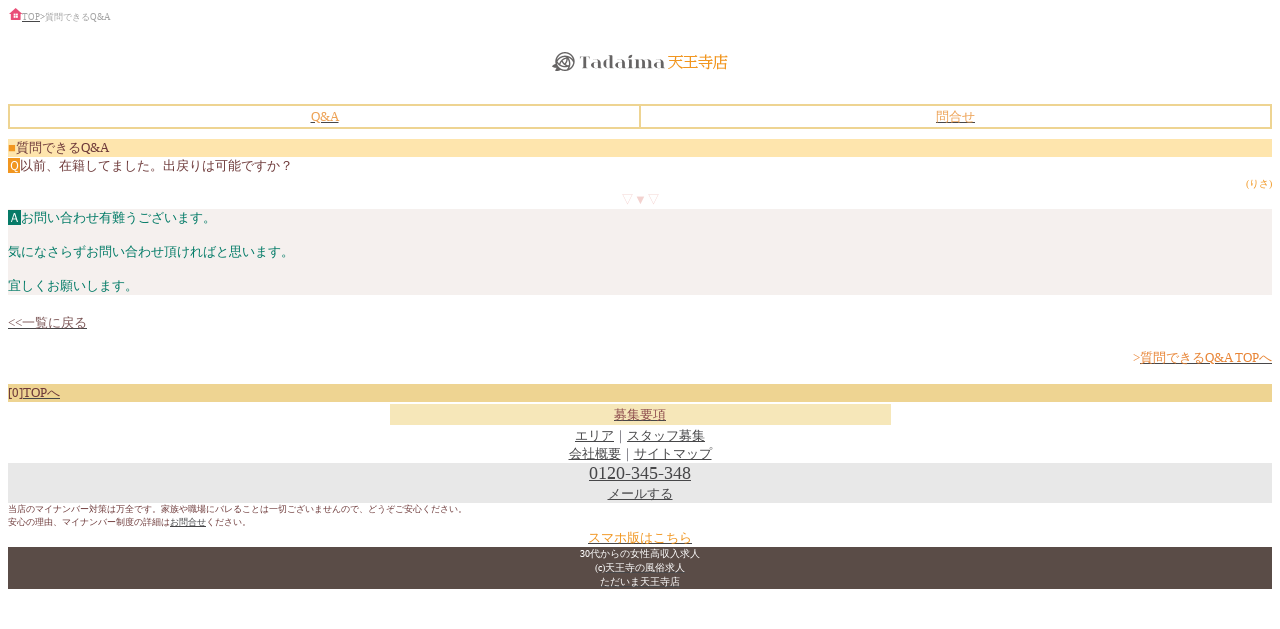

--- FILE ---
content_type: text/html
request_url: http://tennouji.tjob.jp/i/qa/?seq=365&p=38&disp_no=193
body_size: 2321
content:
<?xml version="1.0" encoding="Shift_JIS"?>
<!DOCTYPE html PUBLIC "-//WAPFORUM//DTD XHTML Mobile 1.0//EN" "http://www.wapforum.org/DTD/xhtml-mobile10.dtd">
<html xmlns="http://www.w3.org/1999/xhtml" xml:lang="ja" lang="ja">
<head>
<meta http-equiv="Content-Language" content="ja" />
<meta http-equiv="Content-Type" content="application/xhtml+xml; charset=Shift_JIS" />
<meta http-equiv="Content-Style-Type" content="text/css" />
<meta name="keywords" content="天王寺,求人,風俗,高収入" />
<meta name="description" content="質問できるQ&amp;Aです。「以前、在籍してました 」天王寺の女性・主婦風俗高収入求人【ただいま天王寺店】" />
<link rel="canonical" href="https://tennouji.tjob.jp/qa/" />
<title>天王寺の風俗求人｜ただいま天王寺店&nbsp;||&nbsp;質問できるQ&amp;A「以前、在籍してました 」</title>
<style type="text/css">
<![CDATA[
a:link{color:#474749;}
a:visited{color:#474749;}
]]>
</style>
</head>

<!--header-->
<body link="#474749" style="color:#6e3a3a; background:#ffffff;">
<div style="font-size:xx-small; color:#666666;"><a href="../../"><img src="../img/common/pan.gif" width="14" height="12" alt="天王寺風俗求人" border="0" /></a><a href="../top.html"><span style="color:#a4a4a4;">TOP</span></a>&gt;<span style="color:#a4a4a4;">質問できるQ&amp;A</span></div>
<h1 style="text-align:center;"><img src="../img/common/logo.gif" alt="ただいま天王寺店風俗求人" width="179" height="25" /></h1>
<table style="background:#eed492; width:100%;">
<tr><td style="background:#ffffff; width:50%; text-align:center;"><a href="../qa/"><span style="font-size:small; color:#eda255;">Q&amp;A</span></a></td><td style="background:#ffffff; width:50%; text-align:center;"><a href="../inquiry.html"><span style="font-size:small; color:#eda255;">問合せ</span></a></td></tr>
</table><hr style="color:#ffffff; background:#ffffff; height:1px; border:0px solid #ffffff; margin:0.3em 0;" size="1" />
<!--//-->

<div style="background:#fee5ad; font-size:small;"><span style="color:#f19620;">■</span>質問できるQ&amp;A
<!--<div style="background:#cbc1bd; font-size:x-small; color:#604545;">
▼質問[193]
</div>--></div>
<div style="font-size:small; word-break:break-word;">
<span style="background:#f19620; color:#ffffff;">Ｑ</span>以前、在籍してました。出戻りは可能ですか？<br />
<div style="text-align:right;"><span style="color:#f19620; font-size:x-small;">(りさ)</span></div>
<div style="text-align:center; font-size:small; color:#f3d2cf;">▽▼▽</div>
</div><div style="font-size:small; color:#007a66; background:#f5f0ee; word-break:break-word;">
<span style="background:#067a67; color:#ffffff;">Ａ</span>お問い合わせ有難うございます。<br />
<br />
気になさらずお問い合わせ頂ければと思います。<br />
<br />
宜しくお願いします。</div>

<br /><div style="text-align:left;"><a href="?p=38"><span style="color:#7d5858; font-size:small;">&lt;&lt;一覧に戻る</span></a></div>
<hr style="color:#ffffff; background:#ffffff; height:1px; border:0px solid #ffffff;" size="1" />
<div style="text-align:right; font-size:small; color:#e88536;">&gt;<a href="./"><span style="color:#e88536;">質問できるQ&amp;A&nbsp;TOPへ</span></a></div>
<hr style="color:#ffffff; background:#ffffff; height:1px; border:0px solid #ffffff;" size="1" />
<!--footer-->

<div style="background:#eed492; font-size:small;">[0]<a href="../top.html#qa" accesskey="0"><span style="color:#6e3a3a;">TOPへ</span></a></div>
<table style="width:40%;" align="center">
<tr><td style="text-align:center; background:#f6e7b9;"><a href="../recruitment.html"><span style="font-size:small; color:#8f4f4f;">募集要項</span></a></td></tr>
</table>
<div style="text-align:center; font-size:small; color:#6d6c74;"><a href="../area.html">エリア</a>｜<a href="../staff.html">スタッフ募集</a><br />
<a href="../company.html">会社概要</a>｜<a href="../sitemap.html">サイトマップ</a></div>
<div style="background:#e8e8e8; text-align:center;"><a href="tel:0120345348"><span style="font-size:large;">0120-345-348</span></a><br />
<a href="mailto:mail@tadaima8.com?subject=ただいま天王寺求人サイトよりお問合せ【携帯】&amp;body=問合せ内容､お名前（匿名で結構です）を記載して送信して下さい｡">
<span style="font-size:small;">メールする</span></a></div>
<div style="font-size:xx-small;">当店のマイナンバー対策は万全です。家族や職場にバレることは一切ございませんので、どうぞご安心ください。<br />安心の理由、マイナンバー制度の詳細は<a href="../inquiry.html">お問合せ</a>ください。</div>
<!--sp-->
<div style="text-align:center; font-size:small;"><a href="../../sp/"><span style="color:#f19620;">スマホ版はこちら</span></a></div>
<!--Copyright-->
<div style="background:#5a4c47; color:#ffffff; text-align:center; font-size:x-small;">30代からの女性高収入求人<br />
<address style="font-style:normal;"><a href="/"><span style="color:#ffffff;">(c)天王寺の風俗求人<br />ただいま天王寺店</span></a></address></div>
<!-- Google Tag Manager -->
<script>(function(w,d,s,l,i){w[l]=w[l]||[];w[l].push({'gtm.start':
new Date().getTime(),event:'gtm.js'});var f=d.getElementsByTagName(s)[0],
j=d.createElement(s),dl=l!='dataLayer'?'&l='+l:'';j.async=true;j.src=
'https://www.googletagmanager.com/gtm.js?id='+i+dl;f.parentNode.insertBefore(j,f);
})(window,document,'script','dataLayer','GTM-MPZN4ZC');</script>
<!-- End Google Tag Manager -->
<!-- Google Tag Manager (noscript) -->
<noscript><iframe src="https://www.googletagmanager.com/ns.html?id=GTM-MPZN4ZC"
height="0" width="0" style="display:none;visibility:hidden"></iframe></noscript>
<!-- End Google Tag Manager (noscript) -->

</body>
</html>